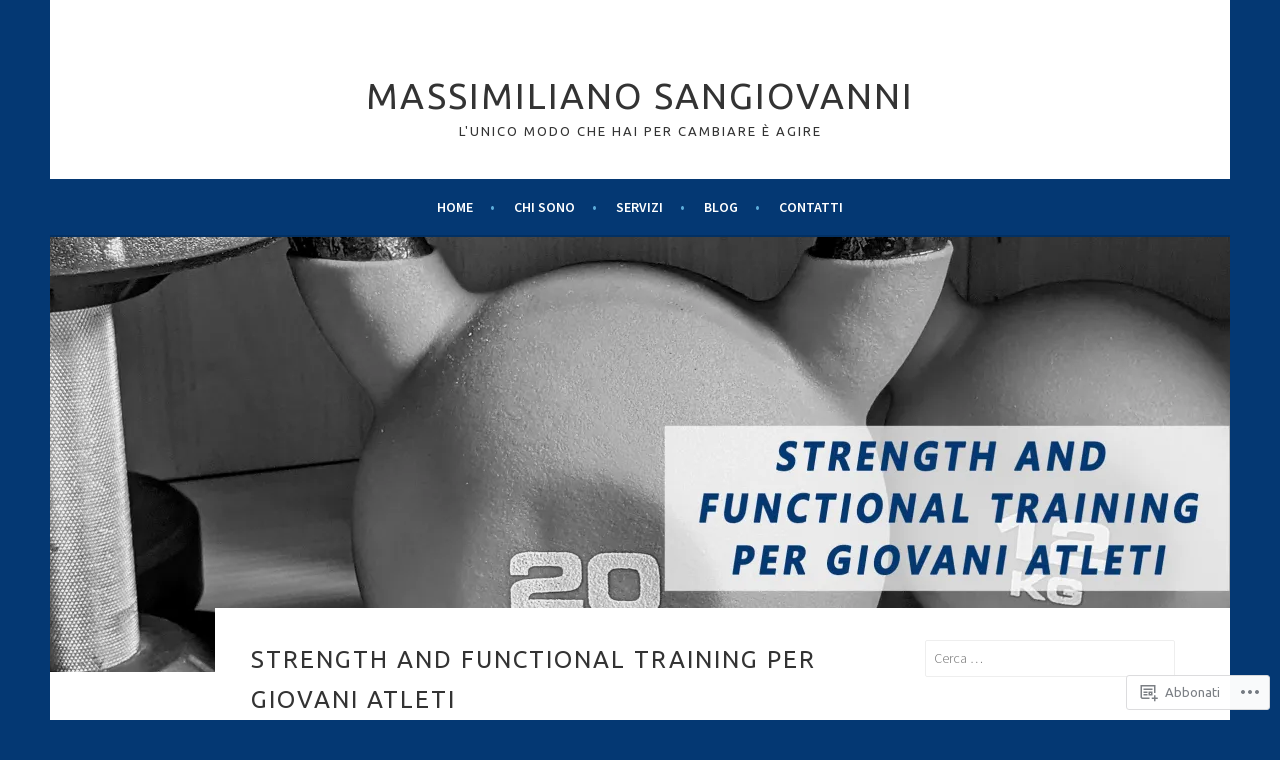

--- FILE ---
content_type: text/css;charset=utf-8
request_url: https://s0.wp.com/?custom-css=1&csblog=9N6lV&cscache=6&csrev=20
body_size: -104
content:
.main-navigation,button{background-color:#043873}.site-footer{background-color:#043873}

--- FILE ---
content_type: application/javascript
request_url: https://maxsangiovanni.com/wp-content/plugins/custom-fonts/js/webfont.js
body_size: 4770
content:
(function(){function t(t,n,i){return t.call.apply(t.bind,arguments)}function n(t,n,i){if(!t)throw Error();if(2<arguments.length){var e=Array.prototype.slice.call(arguments,2);return function(){var i=Array.prototype.slice.call(arguments);Array.prototype.unshift.apply(i,e);return t.apply(n,i)}}return function(){return t.apply(n,arguments)}}function i(e,o,a){i=Function.prototype.bind&&-1!=Function.prototype.bind.toString().indexOf("native code")?t:n;return i.apply(null,arguments)}var e=Date.now||function(){return+new Date};function o(t,n){this.a=t;this.o=n||t;this.c=this.o.document}var a=!!window.FontFace;function s(t,n,i,e){n=t.c.createElement(n);if(i)for(var o in i)i.hasOwnProperty(o)&&("style"==o?n.style.cssText=i[o]:n.setAttribute(o,i[o]));e&&n.appendChild(t.c.createTextNode(e));return n}function r(t,n,i){t=t.c.getElementsByTagName(n)[0];t||(t=document.documentElement);t.insertBefore(i,t.lastChild)}function f(t){t.parentNode&&t.parentNode.removeChild(t)}function c(t,n,i){n=n||[];i=i||[];for(var e=t.className.split(/\s+/),o=0;o<n.length;o+=1){for(var a=!1,s=0;s<e.length;s+=1)if(n[o]===e[s]){a=!0;break}a||e.push(n[o])}n=[];for(o=0;o<e.length;o+=1){a=!1;for(s=0;s<i.length;s+=1)if(e[o]===i[s]){a=!0;break}a||n.push(e[o])}t.className=n.join(" ").replace(/\s+/g," ").replace(/^\s+|\s+$/,"")}function h(t,n){for(var i=t.className.split(/\s+/),e=0,o=i.length;e<o;e++)if(i[e]==n)return!0;return!1}function l(t){return t.o.location.hostname||t.a.location.hostname}function u(t,n,i){function e(){h&&o&&f&&(h(c),h=null)}n=s(t,"link",{rel:"stylesheet",href:n,media:"all"});var o=!1,f=!0,c=null,h=i||null;a?(n.onload=function(){o=!0;e()},n.onerror=function(){o=!0;c=Error("Stylesheet failed to load");e()}):setTimeout(function(){o=!0;e()},0);r(t,"head",n)}function p(t,n,i,e){var o=t.c.getElementsByTagName("head")[0];if(o){var a=s(t,"script",{src:n}),r=!1;a.onload=a.onreadystatechange=function(){r||this.readyState&&"loaded"!=this.readyState&&"complete"!=this.readyState||(r=!0,i&&i(null),a.onload=a.onreadystatechange=null,"HEAD"==a.parentNode.tagName&&o.removeChild(a))};o.appendChild(a);setTimeout(function(){r||(r=!0,i&&i(Error("Script load timeout")))},e||5e3);return a}return null};function d(){this.a=0;this.c=null}function g(t){t.a++;return function(){t.a--;w(t)}}function v(t,n){t.c=n;w(t)}function w(t){0==t.a&&t.c&&(t.c(),t.c=null)};function m(t){this.a=t||"-"}m.prototype.c=function(t){for(var n=[],i=0;i<arguments.length;i++)n.push(arguments[i].replace(/[\W_]+/g,"").toLowerCase());return n.join(this.a)};function y(t,n){this.c=t;this.f=4;this.a="n";var i=(n||"n4").match(/^([nio])([1-9])$/i);i&&(this.a=i[1],this.f=parseInt(i[2],10))}function b(t){return _(t)+" "+(t.f+"00")+" 300px "+x(t.c)}function x(t){var n=[];t=t.split(/,\s*/);for(var i=0;i<t.length;i++){var e=t[i].replace(/['"]/g,"");-1!=e.indexOf(" ")||/^\d/.test(e)?n.push("'"+e+"'"):n.push(e)}return n.join(",")}function j(t){return t.a+t.f}function _(t){var n="normal";"o"===t.a?n="oblique":"i"===t.a&&(n="italic");return n}function k(t){var n=4,i="n",e=null;t&&((e=t.match(/(normal|oblique|italic)/i))&&e[1]&&(i=e[1].substr(0,1).toLowerCase()),(e=t.match(/([1-9]00|normal|bold)/i))&&e[1]&&(/bold/i.test(e[1])?n=7:/[1-9]00/.test(e[1])&&(n=parseInt(e[1].substr(0,1),10))));return i+n};function T(t,n){this.c=t;this.f=t.o.document.documentElement;this.h=n;this.a=new m("-");this.j=!1!==n.events;this.g=!1!==n.classes}function S(t){t.g&&c(t.f,[t.a.c("wf","loading")]);A(t,"loading")}function C(t){if(t.g){var n=h(t.f,t.a.c("wf","active")),i=[],e=[t.a.c("wf","loading")];n||i.push(t.a.c("wf","inactive"));c(t.f,i,e)}A(t,"inactive")}function A(t,n,i){if(t.j&&t.h[n])if(i)t.h[n](i.c,j(i));else t.h[n]()};function N(){this.c={}}function E(t,n,i){var e=[],o;for(o in n)if(n.hasOwnProperty(o)){var a=t.c[o];a&&e.push(a(n[o],i))}return e};function W(t,n){this.c=t;this.f=n;this.a=s(this.c,"span",{"aria-hidden":"true"},this.f)}function F(t){r(t.c,"body",t.a)}function I(t){return"display:block;position:absolute;top:-9999px;left:-9999px;font-size:300px;width:auto;height:auto;line-height:normal;margin:0;padding:0;font-variant:normal;white-space:nowrap;font-family:"+x(t.c)+";"+("font-style:"+_(t)+";font-weight:"+(t.f+"00")+";")};function O(t,n,i,e,o,a){this.g=t;this.j=n;this.a=e;this.c=i;this.f=o||3e3;this.h=a||void 0}O.prototype.start=function(){var t=this.c.o.document,n=this,i=e(),o=new Promise(function(o,a){function s(){e()-i>=n.f?a():t.fonts.load(b(n.a),n.h).then(function(t){1<=t.length?o():setTimeout(s,25)},function(){a()})}s()}),a=null,s=new Promise(function(t,i){a=setTimeout(i,n.f)});Promise.race([s,o]).then(function(){a&&(clearTimeout(a),a=null);n.g(n.a)},function(){n.j(n.a)})};function P(t,n,i,e,o,a,s){this.v=t;this.B=n;this.c=i;this.a=e;this.s=s||"BESbswy";this.f={};this.w=o||3e3;this.u=a||null;this.m=this.j=this.h=this.g=null;this.g=new W(this.c,this.s);this.h=new W(this.c,this.s);this.j=new W(this.c,this.s);this.m=new W(this.c,this.s);t=new y(this.a.c+",serif",j(this.a));t=I(t);this.g.a.style.cssText=t;t=new y(this.a.c+",sans-serif",j(this.a));t=I(t);this.h.a.style.cssText=t;t=new y("serif",j(this.a));t=I(t);this.j.a.style.cssText=t;t=new y("sans-serif",j(this.a));t=I(t);this.m.a.style.cssText=t;F(this.g);F(this.h);F(this.j);F(this.m)}var B={D:"serif",C:"sans-serif"},L=null;function D(){if(null===L){var t=/AppleWebKit\/([0-9]+)(?:\.([0-9]+))/.exec(window.navigator.userAgent);L=!!t&&(536>parseInt(t[1],10)||536===parseInt(t[1],10)&&11>=parseInt(t[2],10))}return L}P.prototype.start=function(){this.f.serif=this.j.a.offsetWidth;this.f["sans-serif"]=this.m.a.offsetWidth;this.A=e();q(this)};function $(t,n,i){for(var e in B)if(B.hasOwnProperty(e)&&n===t.f[B[e]]&&i===t.f[B[e]])return!0;return!1}function q(t){var n=t.g.a.offsetWidth,i=t.h.a.offsetWidth,o;(o=n===t.f.serif&&i===t.f["sans-serif"])||(o=D()&&$(t,n,i));o?e()-t.A>=t.w?D()&&$(t,n,i)&&(null===t.u||t.u.hasOwnProperty(t.a.c))?M(t,t.v):M(t,t.B):H(t):M(t,t.v)}function H(t){setTimeout(i(function(){q(this)},t),50)}function M(t,n){setTimeout(i(function(){f(this.g.a);f(this.h.a);f(this.j.a);f(this.m.a);n(this.a)},t),0)};function z(t,n,i){this.c=t;this.a=n;this.f=0;this.m=this.j=!1;this.s=i}var G=null;z.prototype.g=function(t){var n=this.a;n.g&&c(n.f,[n.a.c("wf",t.c,j(t).toString(),"active")],[n.a.c("wf",t.c,j(t).toString(),"loading"),n.a.c("wf",t.c,j(t).toString(),"inactive")]);A(n,"fontactive",t);this.m=!0;K(this)};z.prototype.h=function(t){var n=this.a;if(n.g){var i=h(n.f,n.a.c("wf",t.c,j(t).toString(),"active")),e=[],o=[n.a.c("wf",t.c,j(t).toString(),"loading")];i||e.push(n.a.c("wf",t.c,j(t).toString(),"inactive"));c(n.f,e,o)}A(n,"fontinactive",t);K(this)};function K(t){0==--t.f&&t.j&&(t.m?(t=t.a,t.g&&c(t.f,[t.a.c("wf","active")],[t.a.c("wf","loading"),t.a.c("wf","inactive")]),A(t,"active")):C(t.a))};function R(t){this.j=t;this.a=new N;this.h=0;this.f=this.g=!0}R.prototype.load=function(t){this.c=new o(this.j,t.context||this.j);this.g=!1!==t.events;this.f=!1!==t.classes;V(this,new T(this.c,t),t)};function U(t,n,e,o,a){var s=0==--t.h;(t.f||t.g)&&setTimeout(function(){var t=a||null,r=o||null||{};if(0===e.length&&s)C(n.a);else{n.f+=e.length;s&&(n.j=s);var f,h=[];for(f=0;f<e.length;f++){var l=e[f],u=r[l.c],p=n.a,d=l;p.g&&c(p.f,[p.a.c("wf",d.c,j(d).toString(),"loading")]);A(p,"fontloading",d);p=null;if(null===G)if(window.FontFace){var d=/Gecko.*Firefox\/(\d+)/.exec(window.navigator.userAgent),g=/OS X.*Version\/10\..*Safari/.exec(window.navigator.userAgent)&&/Apple/.exec(window.navigator.vendor);G=d?42<parseInt(d[1],10):g?!1:!0}else G=!1;G?p=new O(i(n.g,n),i(n.h,n),n.c,l,n.s,u):p=new P(i(n.g,n),i(n.h,n),n.c,l,n.s,t,u);h.push(p)}for(f=0;f<h.length;f++)h[f].start()}},0)}function V(t,n,i){var e=[],o=i.timeout;S(n);var e=E(t.a,i,t.c),a=new z(t.c,n,o);t.h=e.length;n=0;for(i=e.length;n<i;n++)e[n].load(function(n,i,e){U(t,a,n,i,e)})};function X(t,n){this.c=t;this.a=n}X.prototype.load=function(t){function n(){if(a["__mti_fntLst"+e]){var i=a["__mti_fntLst"+e](),o=[],s;if(i)for(var r=0;r<i.length;r++){var f=i[r].fontfamily;void 0!=i[r].fontStyle&&void 0!=i[r].fontWeight?(s=i[r].fontStyle+i[r].fontWeight,o.push(new y(f,s))):o.push(new y(f))}t(o)}else setTimeout(function(){n()},50)}var i=this,e=i.a.projectId,o=i.a.version;if(e){var a=i.c.o;p(this.c,(i.a.api||"https://fast.fonts.net/jsapi")+"/"+e+".js"+(o?"?v="+o:""),function(o){o?t([]):(a["__MonotypeConfiguration__"+e]=function(){return i.a},n())}).id="__MonotypeAPIScript__"+e}else t([])};function J(t,n){this.c=t;this.a=n}J.prototype.load=function(t){var n,i,e=this.a.urls||[],o=this.a.families||[],a=this.a.testStrings||{},s=new d;n=0;for(i=e.length;n<i;n++)u(this.c,e[n],g(s));var r=[];n=0;for(i=o.length;n<i;n++)if(e=o[n].split(":"),e[1])for(var f=e[1].split(","),c=0;c<f.length;c+=1)r.push(new y(e[0],f[c]));else r.push(new y(e[0]));v(s,function(){t(r,a)})};function Q(t,n){t?this.c=t:this.c=Y;this.a=[];this.f=[];this.g=n||""}var Y=WebFontConfig.api_url;function Z(t,n){for(var i=n.length,e=0;e<i;e++){var o=n[e].split(":");3==o.length&&t.f.push(o.pop());var a="";2==o.length&&""!=o[1]&&(a=":");t.a.push(o.join(a))}}function tt(t){if(0==t.a.length)throw Error("No fonts to load!");if(-1!=t.c.indexOf("kit="))return t.c;for(var n=t.a.length,i=[],e=0;e<n;e++)i.push(t.a[e].replace(/ /g,"+"));n=t.c+"?family="+i.join("%7C");0<t.f.length&&(n+="&subset="+t.f.join(","));0<t.g.length&&(n+="&text="+encodeURIComponent(t.g));return n};function tn(t){this.f=t;this.a=[];this.c={}}var ti={latin:"BESbswy","latin-ext":"\xe7\xf6\xfcğş",cyrillic:"йяЖ",greek:"αβΣ",khmer:"កខគ",Hanuman:"កខគ"},te={thin:"1",extralight:"2","extra-light":"2",ultralight:"2","ultra-light":"2",light:"3",regular:"4",book:"4",medium:"5","semi-bold":"6",semibold:"6","demi-bold":"6",demibold:"6",bold:"7","extra-bold":"8",extrabold:"8","ultra-bold":"8",ultrabold:"8",black:"9",heavy:"9",l:"3",r:"4",b:"7"},to={i:"i",italic:"i",n:"n",normal:"n"},ta=/^(thin|(?:(?:extra|ultra)-?)?light|regular|book|medium|(?:(?:semi|demi|extra|ultra)-?)?bold|black|heavy|l|r|b|[1-9]00)?(n|i|normal|italic)?$/;function ts(t){for(var n=t.f.length,i=0;i<n;i++){var e=t.f[i].split(":"),o=e[0].replace(/\+/g," "),a=["n4"];if(2<=e.length){var s;var r=e[1];s=[];if(r)for(var r=r.split(","),f=r.length,c=0;c<f;c++){var h;h=r[c];if(h.match(/^[\w-]+$/)){var l=ta.exec(h.toLowerCase());if(null==l)h="";else{h=l[2];h=null==h||""==h?"n":to[h];l=l[1];if(null==l||""==l)l="4";else var u=te[l],l=u?u:isNaN(l)?"4":l.substr(0,1);h=[h,l].join("")}}else h="";h&&s.push(h)}0<s.length&&(a=s);3==e.length&&(e=e[2],s=[],e=e?e.split(","):s,0<e.length&&(e=ti[e[0]])&&(t.c[o]=e))}t.c[o]||(e=ti[o])&&(t.c[o]=e);for(e=0;e<a.length;e+=1)t.a.push(new y(o,a[e]))}};function tr(t,n){this.c=t;this.a=n}var tf={Arimo:!0,Cousine:!0,Tinos:!0};tr.prototype.load=function(t){var n=new d,i=this.c,e=new Q(this.a.api,this.a.text),o=this.a.families;Z(e,o);var a=new tn(o);ts(a);u(i,tt(e),g(n));v(n,function(){t(a.a,a.c,tf)})};function tc(t,n){this.c=t;this.a=n}tc.prototype.load=function(t){var n=this.a.id,i=this.c.o;n?p(this.c,(this.a.api||"https://use.typekit.net")+"/"+n+".js",function(n){if(n)t([]);else if(i.Typekit&&i.Typekit.config&&i.Typekit.config.fn){n=i.Typekit.config.fn;for(var e=[],o=0;o<n.length;o+=2)for(var a=n[o],s=n[o+1],r=0;r<s.length;r++)e.push(new y(a,s[r]));try{i.Typekit.load({events:!1,classes:!1,async:!0})}catch(t){}t(e)}},2e3):t([])};function th(t,n){this.c=t;this.f=n;this.a=[]}th.prototype.load=function(t){var n=this.f.id,i=this.c.o,e=this;n?(i.__webfontfontdeckmodule__||(i.__webfontfontdeckmodule__={}),i.__webfontfontdeckmodule__[n]=function(n,i){for(var o=0,a=i.fonts.length;o<a;++o){var s=i.fonts[o];e.a.push(new y(s.name,k("font-weight:"+s.weight+";font-style:"+s.style)))}t(e.a)},p(this.c,(this.f.api||"https://f.fontdeck.com/s/css/js/")+l(this.c)+"/"+n+".js",function(n){n&&t([])})):t([])};var tl=new R(window);tl.a.c.custom=function(t,n){return new J(n,t)};tl.a.c.fontdeck=function(t,n){return new th(n,t)};tl.a.c.monotype=function(t,n){return new X(n,t)};tl.a.c.typekit=function(t,n){return new tc(n,t)};tl.a.c.google=function(t,n){return new tr(n,t)};var tu={load:i(tl.load,tl)};"function"===typeof define&&define.amd?define(function(){return tu}):"undefined"!==typeof module&&module.exports?module.exports=tu:(window.WebFont=tu,window.WebFontConfig&&tl.load(window.WebFontConfig))})();